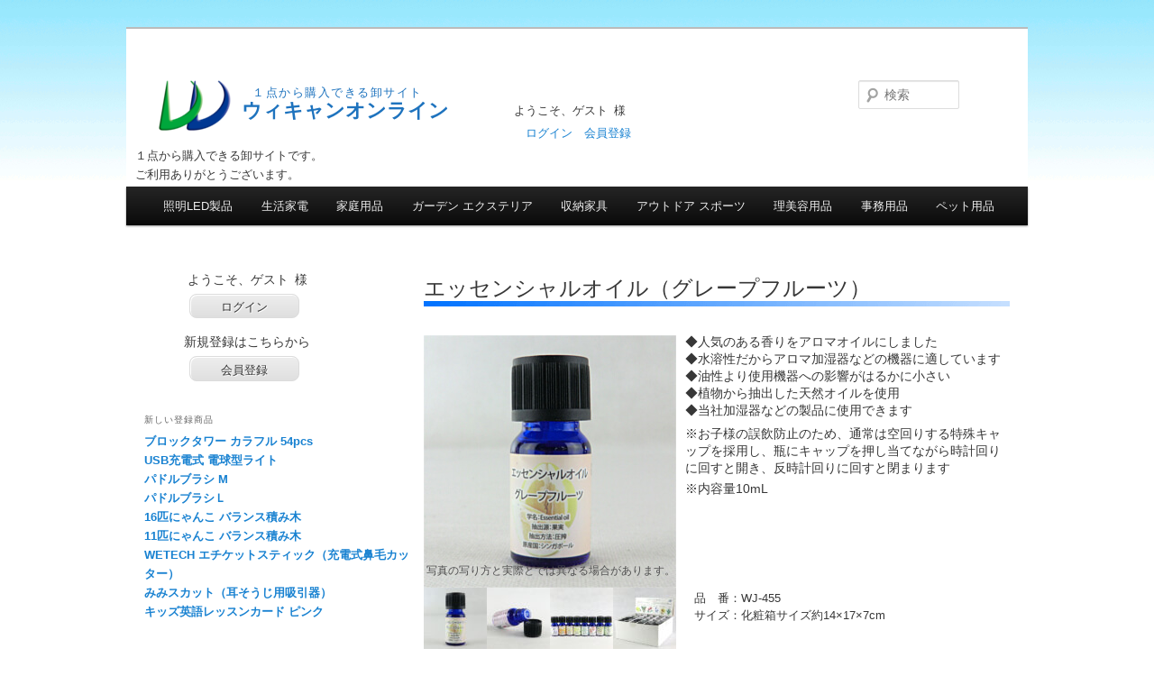

--- FILE ---
content_type: text/html; charset=UTF-8
request_url: https://www.wecanjapan.com/wp/wj-455/
body_size: 8148
content:
<!DOCTYPE html> <!--[if IE 6]><html id="ie6" lang="ja"> <![endif]--> <!--[if IE 7]><html id="ie7" lang="ja"> <![endif]--> <!--[if IE 8]><html id="ie8" lang="ja"> <![endif]--> <!--[if !(IE 6) & !(IE 7) & !(IE 8)]><!--><html lang="ja"> <!--<![endif]--><head><meta charset="UTF-8" /><meta name="viewport" content="width=device-width" /><meta name="keywords" content="ウィキャン株式会社,ウィキャンオンライン, エッセンシャルオイル（グレープフルーツ）" /><meta name="description" content="ウィキャン株式会社の直販卸サイト「ウィキャンオンライン」エッセンシャルオイル（グレープフルーツ）のページです。日用品、LEDライトや家電製品などを取扱っており、法人様や個人ネットショップ様向けサービスでどなたでもご登録いただけます。" /><link media="all" href="https://www.wecanjapan.com/wp/wp-content/cache/autoptimize/css/autoptimize_75f77e032b77108b901f108851418c49.css" rel="stylesheet"><title>エッセンシャルオイル（グレープフルーツ） | ウィキャンオンライン</title><link rel="canonical" href="https://www.wecanjapan.com/wp/"><link rel="profile" href="http://gmpg.org/xfn/11" /><link rel="pingback" href="https://www.wecanjapan.com/wp/xmlrpc.php" /> <!--[if lt IE 9]> <script src="https://www.wecanjapan.com/wp/wp-content/themes/twentyeleven/js/html5.js" type="text/javascript"></script> <![endif]--><meta name='robots' content='max-image-preview:large' /><link rel='stylesheet' id='dashicons-css' href='https://www.wecanjapan.com/wp/wp-includes/css/dashicons.min.css?ver=6.8.3' type='text/css' media='all' /> <script type="text/javascript" src="https://www.wecanjapan.com/wp/wp-includes/js/jquery/jquery.min.js?ver=3.7.1" id="jquery-core-js"></script> <script type="text/javascript" src="https://www.wecanjapan.com/wp/wp-includes/js/jquery/jquery-migrate.min.js?ver=3.4.1" id="jquery-migrate-js"></script> <link rel="https://api.w.org/" href="https://www.wecanjapan.com/wp/wp-json/" /><link rel="alternate" title="JSON" type="application/json" href="https://www.wecanjapan.com/wp/wp-json/wp/v2/posts/1458" /><link rel="canonical" href="https://www.wecanjapan.com/wp/wj-455/" /><link rel='shortlink' href='https://www.wecanjapan.com/wp/?p=1458' /><link rel="alternate" title="oEmbed (JSON)" type="application/json+oembed" href="https://www.wecanjapan.com/wp/wp-json/oembed/1.0/embed?url=https%3A%2F%2Fwww.wecanjapan.com%2Fwp%2Fwj-455%2F" /><link rel="alternate" title="oEmbed (XML)" type="text/xml+oembed" href="https://www.wecanjapan.com/wp/wp-json/oembed/1.0/embed?url=https%3A%2F%2Fwww.wecanjapan.com%2Fwp%2Fwj-455%2F&#038;format=xml" /><meta property="og:title" content="エッセンシャルオイル（グレープフルーツ）"><meta property="og:type" content="product"><meta property="og:description" content="エッセンシャルオイル（グレープフルーツ）"><meta property="og:url" content="https://www.wecanjapan.com/wp/wj-455/"><meta property="og:image" content="https://www.wecanjapan.com/wp/wp-content/uploads/WJ-455-70x70.jpg"><meta property="og:site_name" content="ウィキャンオンライン"><link rel="icon" href="https://www.wecanjapan.com/wp/wp-content/uploads/cropped-wecan-favicon-32x32.png" sizes="32x32" /><link rel="icon" href="https://www.wecanjapan.com/wp/wp-content/uploads/cropped-wecan-favicon-192x192.png" sizes="192x192" /><link rel="apple-touch-icon" href="https://www.wecanjapan.com/wp/wp-content/uploads/cropped-wecan-favicon-180x180.png" /><meta name="msapplication-TileImage" content="https://www.wecanjapan.com/wp/wp-content/uploads/cropped-wecan-favicon-270x270.png" /></head><body class="wp-singular post-template-default single single-post postid-1458 single-format-standard custom-background wp-embed-responsive wp-theme-twentyeleven wp-child-theme-wecan-sales single-author singular two-column left-sidebar"><div id="page" class="hfeed"><header id="branding" role="banner"><hgroup><h1 id="site-title"><span><a href="https://www.wecanjapan.com/wp/" rel="home">ウィキャンオンライン</a></span></h1><h2 id="site-description">１点から購入できる卸サイト</h2><div id="wecan_header_loginuser"><ul><li> ようこそ、ゲスト&ensp;様<ul><li><a href="https://www.wecanjapan.com/wp/usces-member/?usces_page=login" class="usces_login_a">ログイン</a></li><li><a href="https://www.wecanjapan.com/wp/usces-member/?usces_page=newmember">会員登録</a></li></ul></li></ul></div></hgroup><div id="wecanmsg"><ul><li>１点から購入できる卸サイトです。</li><li>ご利用ありがとうございます。</li></ul></div><form method="get" id="searchform" action="https://www.wecanjapan.com/wp/"> <label for="s" class="assistive-text">検索</label> <input type="text" class="field" name="s" id="s" placeholder="検索" /> <input type="submit" class="submit" name="submit" id="searchsubmit" value="検索" /></form><nav id="access" role="navigation"><h3 class="assistive-text">メインメニュー</h3><div class="skip-link"><a class="assistive-text" href="#content">メインコンテンツへ移動</a></div><div class="menu-%e5%95%86%e5%93%81%e3%82%ab%e3%83%86%e3%82%b4%e3%83%aa%e3%83%a1%e3%83%8b%e3%83%a5%e3%83%bc-container"><ul id="menu-%e5%95%86%e5%93%81%e3%82%ab%e3%83%86%e3%82%b4%e3%83%aa%e3%83%a1%e3%83%8b%e3%83%a5%e3%83%bc" class="menu"><li id="menu-item-41" class="menu-item menu-item-type-taxonomy menu-item-object-category menu-item-has-children menu-item-41"><a href="https://www.wecanjapan.com/wp/category/item/led1/">照明LED製品</a><ul class="sub-menu"><li id="menu-item-42" class="menu-item menu-item-type-taxonomy menu-item-object-category menu-item-42"><a href="https://www.wecanjapan.com/wp/category/item/led1/led1-1/">LEDライト 懐中電灯</a></li><li id="menu-item-43" class="menu-item menu-item-type-taxonomy menu-item-object-category menu-item-43"><a href="https://www.wecanjapan.com/wp/category/item/led1/led1-2/">ガーデンライト</a></li><li id="menu-item-44" class="menu-item menu-item-type-taxonomy menu-item-object-category menu-item-44"><a href="https://www.wecanjapan.com/wp/category/item/led1/led1-3/">イルミネーション</a></li><li id="menu-item-45" class="menu-item menu-item-type-taxonomy menu-item-object-category menu-item-45"><a href="https://www.wecanjapan.com/wp/category/item/led1/led1-4/">LED付き小物</a></li></ul></li><li id="menu-item-46" class="menu-item menu-item-type-taxonomy menu-item-object-category current-post-ancestor current-menu-parent current-post-parent menu-item-has-children menu-item-46"><a href="https://www.wecanjapan.com/wp/category/item/apl1/">生活家電</a><ul class="sub-menu"><li id="menu-item-47" class="menu-item menu-item-type-taxonomy menu-item-object-category current-post-ancestor current-menu-parent current-post-parent menu-item-47"><a href="https://www.wecanjapan.com/wp/category/item/apl1/apl1-1/">加湿器 空気清浄器</a></li><li id="menu-item-48" class="menu-item menu-item-type-taxonomy menu-item-object-category menu-item-48"><a href="https://www.wecanjapan.com/wp/category/item/apl1/apl1-2/">季節家電</a></li><li id="menu-item-49" class="menu-item menu-item-type-taxonomy menu-item-object-category menu-item-49"><a href="https://www.wecanjapan.com/wp/category/item/apl1/apl1-3/">理美容家電</a></li><li id="menu-item-50" class="menu-item menu-item-type-taxonomy menu-item-object-category menu-item-50"><a href="https://www.wecanjapan.com/wp/category/item/apl1/apl1-4/">便利家電</a></li></ul></li><li id="menu-item-51" class="menu-item menu-item-type-taxonomy menu-item-object-category current-post-ancestor current-menu-parent current-post-parent menu-item-has-children menu-item-51"><a href="https://www.wecanjapan.com/wp/category/item/hhd1/">家庭用品</a><ul class="sub-menu"><li id="menu-item-52" class="menu-item menu-item-type-taxonomy menu-item-object-category menu-item-52"><a href="https://www.wecanjapan.com/wp/category/item/hhd1/hhd1-1/">マット インテリア</a></li><li id="menu-item-53" class="menu-item menu-item-type-taxonomy menu-item-object-category menu-item-53"><a href="https://www.wecanjapan.com/wp/category/item/hhd1/hhd1-2/">ルーペ 拡大鏡</a></li><li id="menu-item-54" class="menu-item menu-item-type-taxonomy menu-item-object-category menu-item-54"><a href="https://www.wecanjapan.com/wp/category/item/hhd1/hhd1-3/">DIY用具</a></li></ul></li><li id="menu-item-56" class="menu-item menu-item-type-taxonomy menu-item-object-category menu-item-has-children menu-item-56"><a href="https://www.wecanjapan.com/wp/category/item/ext1/">ガーデン エクステリア</a><ul class="sub-menu"><li id="menu-item-57" class="menu-item menu-item-type-taxonomy menu-item-object-category menu-item-57"><a href="https://www.wecanjapan.com/wp/category/item/ext1/ext1-1/">園芸 水道</a></li><li id="menu-item-58" class="menu-item menu-item-type-taxonomy menu-item-object-category menu-item-58"><a href="https://www.wecanjapan.com/wp/category/item/ext1/ext1-2/">日よけ エクステリア</a></li><li id="menu-item-59" class="menu-item menu-item-type-taxonomy menu-item-object-category menu-item-59"><a href="https://www.wecanjapan.com/wp/category/item/ext1/ext1-3/">ガーデンライト</a></li></ul></li><li id="menu-item-60" class="menu-item menu-item-type-taxonomy menu-item-object-category menu-item-has-children menu-item-60"><a href="https://www.wecanjapan.com/wp/category/item/str1/">収納家具</a><ul class="sub-menu"><li id="menu-item-61" class="menu-item menu-item-type-taxonomy menu-item-object-category menu-item-61"><a href="https://www.wecanjapan.com/wp/category/item/str1/str1-1/">収納イス</a></li><li id="menu-item-62" class="menu-item menu-item-type-taxonomy menu-item-object-category menu-item-62"><a href="https://www.wecanjapan.com/wp/category/item/str1/str1-2/">収納ラック</a></li><li id="menu-item-63" class="menu-item menu-item-type-taxonomy menu-item-object-category menu-item-63"><a href="https://www.wecanjapan.com/wp/category/item/str1/str1-3/">収納補助</a></li></ul></li><li id="menu-item-64" class="menu-item menu-item-type-taxonomy menu-item-object-category menu-item-has-children menu-item-64"><a href="https://www.wecanjapan.com/wp/category/item/spt1/">アウトドア スポーツ</a><ul class="sub-menu"><li id="menu-item-65" class="menu-item menu-item-type-taxonomy menu-item-object-category menu-item-65"><a href="https://www.wecanjapan.com/wp/category/item/spt1/spt1-1/">レジャー</a></li><li id="menu-item-66" class="menu-item menu-item-type-taxonomy menu-item-object-category menu-item-66"><a href="https://www.wecanjapan.com/wp/category/item/spt1/spt1-2/">エクササイズ</a></li><li id="menu-item-67" class="menu-item menu-item-type-taxonomy menu-item-object-category menu-item-67"><a href="https://www.wecanjapan.com/wp/category/item/spt1/spt1-3/">アウトドア</a></li></ul></li><li id="menu-item-68" class="menu-item menu-item-type-taxonomy menu-item-object-category current-post-ancestor current-menu-parent current-post-parent menu-item-has-children menu-item-68"><a href="https://www.wecanjapan.com/wp/category/item/bty1/">理美容用品</a><ul class="sub-menu"><li id="menu-item-69" class="menu-item menu-item-type-taxonomy menu-item-object-category menu-item-69"><a href="https://www.wecanjapan.com/wp/category/item/bty1/bty1-1/">バリカン シェーバー</a></li><li id="menu-item-70" class="menu-item menu-item-type-taxonomy menu-item-object-category menu-item-70"><a href="https://www.wecanjapan.com/wp/category/item/bty1/bty1-2/">理美容アイテム</a></li><li id="menu-item-71" class="menu-item menu-item-type-taxonomy menu-item-object-category current-post-ancestor current-menu-parent current-post-parent menu-item-71"><a href="https://www.wecanjapan.com/wp/category/item/bty1/bty1-3/">健康 ヘルスケア</a></li></ul></li><li id="menu-item-72" class="menu-item menu-item-type-taxonomy menu-item-object-category menu-item-has-children menu-item-72"><a href="https://www.wecanjapan.com/wp/category/item/ofc1/">事務用品</a><ul class="sub-menu"><li id="menu-item-73" class="menu-item menu-item-type-taxonomy menu-item-object-category menu-item-73"><a href="https://www.wecanjapan.com/wp/category/item/ofc1/ofc1-1/">事務用イス</a></li></ul></li><li id="menu-item-756" class="menu-item menu-item-type-taxonomy menu-item-object-category menu-item-756"><a href="https://www.wecanjapan.com/wp/category/item/pet/">ペット用品</a></li></ul></div></nav></header><div id="main"><div id="content" class="two-column"><div class="catbox"><div id="wecan-item-detail"><h1 class="item_page_title">エッセンシャルオイル（グレープフルーツ）</h1> <img class="item_page_title" src="https://www.wecanjapan.com/wp/wp-content/themes/wecan-sales/img/wecan-itemtitle.png" alt="wecan-title" width="650" height="6"><div class="storycontent"><div id="itempage"><h2 class="item_name"></h2><div class="exp clearfix"><div class="wecan_items"><div class="wecan_imgregion"><p> <img height="280" width="280" id="wecan-details" alt="WJ-455" src="https://www.wecanjapan.com/wp/wp-content/uploads/WJ-455.jpg"/> <span class="wecan_img_caution">写真の写り方と実際とでは異なる場合があります。</span></p><ul class="wecan_ul_img"><li class="wecan_li_img"> <img height="70" width="70" onclick="changeImg('https://www.wecanjapan.com/wp/wp-content/uploads/WJ-455.jpg')" alt="WJ-455" src="https://www.wecanjapan.com/wp/wp-content/uploads/WJ-455-70x70.jpg"/></li><li class="wecan_li_img"> <img height="70" width="70" onclick="changeImg('https://www.wecanjapan.com/wp/wp-content/uploads/WJ-455__1.jpg')" alt="WJ-45501" src="https://www.wecanjapan.com/wp/wp-content/uploads/WJ-455__1-70x70.jpg"/></li><li class="wecan_li_img"> <img height="70" width="70" onclick="changeImg('https://www.wecanjapan.com/wp/wp-content/uploads/WJ-455__2.jpg')" alt="WJ-45502" src="https://www.wecanjapan.com/wp/wp-content/uploads/WJ-455__2-70x70.jpg"/></li><li class="wecan_li_img"> <img height="70" width="70" onclick="changeImg('https://www.wecanjapan.com/wp/wp-content/uploads/WJ-455__3.jpg')" alt="WJ-45503" src="https://www.wecanjapan.com/wp/wp-content/uploads/WJ-455__3-70x70.jpg"/></li></ul><p class="wecan-copyright-for-image">画像の無断転載はご遠慮下さい。</p></div><div class="wecan_description"><p>◆人気のある香りをアロマオイルにしました</p><p>◆水溶性だからアロマ加湿器などの機器に適しています</p><p>◆油性より使用機器への影響がはるかに小さい</p><p>◆植物から抽出した天然オイルを使用</p><p>◆当社加湿器などの製品に使用できます</p><p class="tspace2">※お子様の誤飲防止のため、通常は空回りする特殊キャップを採用し、瓶にキャップを押し当てながら時計回りに回すと開き、反時計回りに回すと閉まります</p><p class="tspace1">※内容量10mL</p></div><div class="wecan_size"><p>品&emsp;番：WJ-455</p><p>サイズ：化粧箱サイズ約14×17×7cm</p></div></div><div style="text-align:right;"> <span>弊社webページ内の<a href="https://www.wecanjapan.com/item?pnumber=WJ-455" target="_blank" rel="noopener noreferrer">製品詳細ページ</a>もご覧ください。</span></div></div></div></div></div></div><div id="rel-item"><p>関連アイテム</p><hr><div class="rel-list"><ul><li><a href="https://www.wecanjapan.com/wp/wj-8130/" title="上部給水式 超音波加湿器 4.5L"><img width="120" height="120" src="https://www.wecanjapan.com/wp/wp-content/uploads/WJ-8130-120x120.jpg" class="attachment-120x120 size-120x120" alt="WJ-8130" decoding="async" srcset="https://www.wecanjapan.com/wp/wp-content/uploads/WJ-8130-120x120.jpg 120w, https://www.wecanjapan.com/wp/wp-content/uploads/WJ-8130.jpg 280w, https://www.wecanjapan.com/wp/wp-content/uploads/WJ-8130-70x70.jpg 70w" sizes="(max-width: 120px) 100vw, 120px" /></a></li><li><a href="https://www.wecanjapan.com/wp/wj-8130/" title="上部給水式 超音波加湿器 4.5L">上部給水式 超音波加湿器 4.5L</a></li></ul></div><div class="rel-list"><ul><li><a href="https://www.wecanjapan.com/wp/wj-451/" title="エッセンシャルオイル（レモン）"><img width="120" height="120" src="https://www.wecanjapan.com/wp/wp-content/uploads/WJ-451-120x120.jpg" class="attachment-120x120 size-120x120" alt="WJ-451" decoding="async" srcset="https://www.wecanjapan.com/wp/wp-content/uploads/WJ-451-120x120.jpg 120w, https://www.wecanjapan.com/wp/wp-content/uploads/WJ-451-70x70.jpg 70w, https://www.wecanjapan.com/wp/wp-content/uploads/WJ-451.jpg 280w" sizes="(max-width: 120px) 100vw, 120px" /></a></li><li><a href="https://www.wecanjapan.com/wp/wj-451/" title="エッセンシャルオイル（レモン）">エッセンシャルオイル（レモン）</a></li></ul></div><div class="rel-list"><ul><li><a href="https://www.wecanjapan.com/wp/wj-452/" title="エッセンシャルオイル（キンモクセイ）"><img width="120" height="120" src="https://www.wecanjapan.com/wp/wp-content/uploads/WJ-452-120x120.jpg" class="attachment-120x120 size-120x120" alt="WJ-452" decoding="async" srcset="https://www.wecanjapan.com/wp/wp-content/uploads/WJ-452-120x120.jpg 120w, https://www.wecanjapan.com/wp/wp-content/uploads/WJ-452-70x70.jpg 70w, https://www.wecanjapan.com/wp/wp-content/uploads/WJ-452.jpg 280w" sizes="(max-width: 120px) 100vw, 120px" /></a></li><li><a href="https://www.wecanjapan.com/wp/wj-452/" title="エッセンシャルオイル（キンモクセイ）">エッセンシャルオイル（キンモクセイ）</a></li></ul></div><div class="rel-list"><ul><li><a href="https://www.wecanjapan.com/wp/wj-453/" title="エッセンシャルオイル（ローズ）"><img width="120" height="120" src="https://www.wecanjapan.com/wp/wp-content/uploads/WJ-453-120x120.jpg" class="attachment-120x120 size-120x120" alt="WJ-453" decoding="async" loading="lazy" srcset="https://www.wecanjapan.com/wp/wp-content/uploads/WJ-453-120x120.jpg 120w, https://www.wecanjapan.com/wp/wp-content/uploads/WJ-453-70x70.jpg 70w, https://www.wecanjapan.com/wp/wp-content/uploads/WJ-453.jpg 280w" sizes="auto, (max-width: 120px) 100vw, 120px" /></a></li><li><a href="https://www.wecanjapan.com/wp/wj-453/" title="エッセンシャルオイル（ローズ）">エッセンシャルオイル（ローズ）</a></li></ul></div><div class="rel-list"><ul><li><a href="https://www.wecanjapan.com/wp/wj-454/" title="エッセンシャルオイル（ラベンダー）"><img width="120" height="120" src="https://www.wecanjapan.com/wp/wp-content/uploads/WJ-454-120x120.jpg" class="attachment-120x120 size-120x120" alt="WJ-454" decoding="async" loading="lazy" srcset="https://www.wecanjapan.com/wp/wp-content/uploads/WJ-454-120x120.jpg 120w, https://www.wecanjapan.com/wp/wp-content/uploads/WJ-454-70x70.jpg 70w, https://www.wecanjapan.com/wp/wp-content/uploads/WJ-454.jpg 280w" sizes="auto, (max-width: 120px) 100vw, 120px" /></a></li><li><a href="https://www.wecanjapan.com/wp/wj-454/" title="エッセンシャルオイル（ラベンダー）">エッセンシャルオイル（ラベンダー）</a></li></ul></div><div class="rel-list"><ul><li><a href="https://www.wecanjapan.com/wp/wj-456/" title="エッセンシャルオイル（ユーカリ）"><img width="120" height="120" src="https://www.wecanjapan.com/wp/wp-content/uploads/WJ-456-120x120.jpg" class="attachment-120x120 size-120x120" alt="WJ-456" decoding="async" loading="lazy" srcset="https://www.wecanjapan.com/wp/wp-content/uploads/WJ-456-120x120.jpg 120w, https://www.wecanjapan.com/wp/wp-content/uploads/WJ-456-70x70.jpg 70w, https://www.wecanjapan.com/wp/wp-content/uploads/WJ-456.jpg 280w" sizes="auto, (max-width: 120px) 100vw, 120px" /></a></li><li><a href="https://www.wecanjapan.com/wp/wj-456/" title="エッセンシャルオイル（ユーカリ）">エッセンシャルオイル（ユーカリ）</a></li></ul></div><div class="rel-list"><ul><li><a href="https://www.wecanjapan.com/wp/wj-726/" title="エッセンシャルオイル（オレンジ）"><img width="120" height="120" src="https://www.wecanjapan.com/wp/wp-content/uploads/WJ-726-120x120.jpg" class="attachment-120x120 size-120x120" alt="WJ-726" decoding="async" loading="lazy" srcset="https://www.wecanjapan.com/wp/wp-content/uploads/WJ-726-120x120.jpg 120w, https://www.wecanjapan.com/wp/wp-content/uploads/WJ-726-70x70.jpg 70w, https://www.wecanjapan.com/wp/wp-content/uploads/WJ-726.jpg 280w" sizes="auto, (max-width: 120px) 100vw, 120px" /></a></li><li><a href="https://www.wecanjapan.com/wp/wj-726/" title="エッセンシャルオイル（オレンジ）">エッセンシャルオイル（オレンジ）</a></li></ul></div><div class="rel-list"><ul><li><a href="https://www.wecanjapan.com/wp/wj-727/" title="エッセンシャルオイル（ローズマリー）"><img width="120" height="120" src="https://www.wecanjapan.com/wp/wp-content/uploads/WJ-727-120x120.jpg" class="attachment-120x120 size-120x120" alt="WJ-727" decoding="async" loading="lazy" srcset="https://www.wecanjapan.com/wp/wp-content/uploads/WJ-727-120x120.jpg 120w, https://www.wecanjapan.com/wp/wp-content/uploads/WJ-727-70x70.jpg 70w, https://www.wecanjapan.com/wp/wp-content/uploads/WJ-727.jpg 280w" sizes="auto, (max-width: 120px) 100vw, 120px" /></a></li><li><a href="https://www.wecanjapan.com/wp/wj-727/" title="エッセンシャルオイル（ローズマリー）">エッセンシャルオイル（ローズマリー）</a></li></ul></div><div class="rel-list"><ul><li><a href="https://www.wecanjapan.com/wp/wj-5213/" title="セーフアクア セラ２Ｌアルミパウチ"><img width="120" height="120" src="https://www.wecanjapan.com/wp/wp-content/uploads/WJ-5213-120x120.jpg" class="attachment-120x120 size-120x120" alt="WJ-5213" decoding="async" loading="lazy" srcset="https://www.wecanjapan.com/wp/wp-content/uploads/WJ-5213-120x120.jpg 120w, https://www.wecanjapan.com/wp/wp-content/uploads/WJ-5213.jpg 280w, https://www.wecanjapan.com/wp/wp-content/uploads/WJ-5213-70x70.jpg 70w" sizes="auto, (max-width: 120px) 100vw, 120px" /></a></li><li><a href="https://www.wecanjapan.com/wp/wj-5213/" title="セーフアクア セラ２Ｌアルミパウチ">セーフアクア セラ２Ｌアルミパウチ</a></li></ul></div></div></div><div id="secondary" class="widget-area" role="complementary"><div class="contents widget-conts wecan-sidebar-loginout">ようこそ、ゲスト&ensp;様<div class="loginout"><a href="https://www.wecanjapan.com/wp/usces-member/?usces_page=login" class="usces_login_a">ログイン</a></div> 新規登録はこちらから<div class="newmember"><a href="https://www.wecanjapan.com/wp/usces-member/?usces_page=newmember" title="新規ご入会はこちら">会員登録</a></div></div><aside id="recent-posts-2" class="widget widget_recent_entries"><h3 class="widget-title">新しい登録商品</h3><ul><li> <a href="https://www.wecanjapan.com/wp/wj-9251/">ブロックタワー カラフル 54pcs</a></li><li> <a href="https://www.wecanjapan.com/wp/wj-9203/">USB充電式 電球型ライト</a></li><li> <a href="https://www.wecanjapan.com/wp/wj-9200/">パドルブラシ M</a></li><li> <a href="https://www.wecanjapan.com/wp/wj-9201/">パドルブラシＬ</a></li><li> <a href="https://www.wecanjapan.com/wp/wj-8164/">16匹にゃんこ バランス積み木</a></li><li> <a href="https://www.wecanjapan.com/wp/wj-8165/">11匹にゃんこ バランス積み木</a></li><li> <a href="https://www.wecanjapan.com/wp/wj-8163/">WETECH エチケットスティック（充電式鼻毛カッター）</a></li><li> <a href="https://www.wecanjapan.com/wp/wj-8170/">みみスカット（耳そうじ用吸引器）</a></li><li> <a href="https://www.wecanjapan.com/wp/wj-9222/">キッズ英語レッスンカード ピンク</a></li></ul></aside><aside id="pages-3" class="widget widget_pages"><h3 class="widget-title">お知らせ</h3><ul><li class="page_item page-item-388"><a href="https://www.wecanjapan.com/wp/notice/">お知らせ</a></li><li class="page_item page-item-802"><a href="https://www.wecanjapan.com/wp/information/">メンテナンス情報</a></li><li class="page_item page-item-392"><a href="https://www.wecanjapan.com/wp/holiday/">休業についてのお知らせ</a></li><li class="page_item page-item-4834"><a href="https://www.wecanjapan.com/wp/large-order/">大きな数量のご注文について</a></li></ul></aside><aside id="pages-4" class="widget widget_pages"><h3 class="widget-title">カートの内容</h3><ul><li class="page_item page-item-5"><a href="https://www.wecanjapan.com/wp/usces-cart/">カートの内容</a></li><li class="page_item page-item-382"><a href="https://www.wecanjapan.com/wp/aboutdelivery/">配送料、配送について</a></li><li class="page_item page-item-384"><a href="https://www.wecanjapan.com/wp/notes/">交換、返品について</a></li></ul></aside><aside id="pages-5" class="widget widget_pages"><h3 class="widget-title">会員情報</h3><ul><li class="page_item page-item-6"><a href="https://www.wecanjapan.com/wp/usces-member/">会員情報のページ</a></li><li class="page_item page-item-2"><a href="https://www.wecanjapan.com/wp/user_terms/">会員規約</a></li><li class="page_item page-item-379"><a href="https://www.wecanjapan.com/wp/usecart/">注文、購入について</a></li><li class="page_item page-item-386"><a href="https://www.wecanjapan.com/wp/member_points/">ポイントについて</a></li></ul></aside><aside id="text-3" class="widget widget_text"><h3 class="widget-title">ウィキャン株式会社のページ</h3><div class="textwidget"><ul><li><a href="https://www.wecanjapan.com" target="_blank" rel="noopener noreferrer"><img loading="lazy" decoding="async" class="wecan-web-banner" src="https://www.wecanjapan.com/wp/wp-content/uploads/wecan_web_banner.jpg" alt="wecan company page banner" width="200" height="67" /></a></li><li style="padding-top: 10px;">メンテナンス設定日<br /> 木曜日 15：00～18：00<br /> （休業日除く・不定期）</li></ul><div style="padding-top:1em;"><ul><li><a href="https://www.superdelivery.com/p/do/dpsl/1000354/" target="_blank" rel="noopener">さらに商品を見る</a></li></ul></div></div></aside><aside id="pages-6" class="widget widget_pages"><h3 class="widget-title">その他</h3><ul><li class="page_item page-item-394"><a href="https://www.wecanjapan.com/wp/usces_inquiry/">お問い合わせフォーム</a></li><li class="page_item page-item-398"><a href="https://www.wecanjapan.com/wp/asct/">特定商取引法に基づく表示</a></li><li class="page_item page-item-400"><a href="https://www.wecanjapan.com/wp/privacy_policy/">プライバシーポリシー</a></li></ul></aside></div></div><footer id="colophon" role="contentinfo"><div id="site-generator"><div id="wecan-copyright">&copy; 2015-2026&ensp;WECAN JAPAN Co., Ltd.</div><div id="wecan-wordpress"> <a href="https://ja.wordpress.org/" title="セマンティックなパブリッシングツール">Proudly powered by WordPress</a></div></div></footer></div> <script type="speculationrules">{"prefetch":[{"source":"document","where":{"and":[{"href_matches":"\/wp\/*"},{"not":{"href_matches":["\/wp\/wp-*.php","\/wp\/wp-admin\/*","\/wp\/wp-content\/uploads\/*","\/wp\/wp-content\/*","\/wp\/wp-content\/plugins\/*","\/wp\/wp-content\/themes\/wecan-sales\/*","\/wp\/wp-content\/themes\/twentyeleven\/*","\/wp\/*\\?(.+)"]}},{"not":{"selector_matches":"a[rel~=\"nofollow\"]"}},{"not":{"selector_matches":".no-prefetch, .no-prefetch a"}}]},"eagerness":"conservative"}]}</script> <script type='text/javascript'>uscesL10n = {
			
			'ajaxurl': "https://www.wecanjapan.com/wp/wp-admin/admin-ajax.php",
			'loaderurl': "https://www.wecanjapan.com/wp/wp-content/plugins/usc-e-shop/images/loading.gif",
			'post_id': "1458",
			'cart_number': "5",
			'is_cart_row': false,
			'opt_esse': new Array(  ),
			'opt_means': new Array(  ),
			'mes_opts': new Array(  ),
			'key_opts': new Array(  ),
			'previous_url': "https://www.wecanjapan.com/wp",
			'itemRestriction': "50",
			'itemOrderAcceptable': "0",
			'uscespage': "",
			'uscesid': "MDNmMzk3NjVhOWRkMmI2NTJhODA4MTY0NDRmNzA4MGFmMzEwNjFjOTdlMmU4NTI2X2FjdGluZ18wX0E%3D",
			'wc_nonce': "0634941a26"
		}</script> <script type='text/javascript' src='https://www.wecanjapan.com/wp/wp-content/plugins/usc-e-shop/js/usces_cart.js'></script> <script type='text/javascript'>(function($) {
	uscesCart = {
		intoCart : function (post_id, sku) {
			var zaikonum = $("[id='zaikonum["+post_id+"]["+sku+"]']").val();
			var zaiko = $("[id='zaiko["+post_id+"]["+sku+"]']").val();
			if( ( uscesL10n.itemOrderAcceptable != '1' && zaiko != '0' && zaiko != '1' ) || ( uscesL10n.itemOrderAcceptable != '1' && parseInt(zaikonum) == 0 ) ){
				alert('只今在庫切れです。');
				return false;
			}

			var mes = '';
			if( $("[id='quant["+post_id+"]["+sku+"]']").length ){
				var quant = $("[id='quant["+post_id+"]["+sku+"]']").val();
				if( quant == '0' || quant == '' || !(uscesCart.isNum(quant))){
					mes += "数量を正しく入力してください。\n";
				}
				var checknum = '';
				var checkmode = '';
				if( parseInt(uscesL10n.itemRestriction) <= parseInt(zaikonum) && uscesL10n.itemRestriction != '' && uscesL10n.itemRestriction != '0' && zaikonum != '' ) {
					checknum = uscesL10n.itemRestriction;
					checkmode ='rest';
				} else if( uscesL10n.itemOrderAcceptable != '1' && parseInt(uscesL10n.itemRestriction) > parseInt(zaikonum) && uscesL10n.itemRestriction != '' && uscesL10n.itemRestriction != '0' && zaikonum != '' ) {
					checknum = zaikonum;
					checkmode ='zaiko';
				} else if( uscesL10n.itemOrderAcceptable != '1' && (uscesL10n.itemRestriction == '' || uscesL10n.itemRestriction == '0') && zaikonum != '' ) {
					checknum = zaikonum;
					checkmode ='zaiko';
				} else if( uscesL10n.itemRestriction != '' && uscesL10n.itemRestriction != '0' && ( zaikonum == '' || zaikonum == '0' || parseInt(uscesL10n.itemRestriction) > parseInt(zaikonum) ) ) {
					checknum = uscesL10n.itemRestriction;
					checkmode ='rest';
				}

				if( parseInt(quant) > parseInt(checknum) && checknum != '' ){
					if(checkmode == 'rest'){
						mes += 'この商品は一度に'+checknum+'までの数量制限があります。'+"\n";
					}else{
						mes += 'この商品の在庫は残り'+checknum+'です。'+"\n";
					}
				}
			}
			for(i=0; i<uscesL10n.key_opts.length; i++){
				if( uscesL10n.opt_esse[i] == '1' ){
					var skuob = $("[id='itemOption["+post_id+"]["+sku+"]["+uscesL10n.key_opts[i]+"]']");
					var itemOption = "itemOption["+post_id+"]["+sku+"]["+uscesL10n.key_opts[i]+"]";
					var opt_obj_radio = $(":radio[name*='"+itemOption+"']");
					var opt_obj_checkbox = $(":checkbox[name*='"+itemOption+"']:checked");

					if( uscesL10n.opt_means[i] == '3' ){

						if( !opt_obj_radio.is(':checked') ){
							mes += uscesL10n.mes_opts[i]+"\n";
						}

					}else if( uscesL10n.opt_means[i] == '4' ){

						if( !opt_obj_checkbox.length ){
							mes += uscesL10n.mes_opts[i]+"\n";
						}

					}else{

						if( skuob.length ){
							if( uscesL10n.opt_means[i] == 0 && skuob.val() == '#NONE#' ){
								mes += uscesL10n.mes_opts[i]+"\n";
							}else if( uscesL10n.opt_means[i] == 1 && ( skuob.val() == '' || skuob.val() == '#NONE#' ) ){
								mes += uscesL10n.mes_opts[i]+"\n";
							}else if( uscesL10n.opt_means[i] >= 2 && skuob.val() == '' ){
								mes += uscesL10n.mes_opts[i]+"\n";
							}
						}
					}
				}
			}

						
			if( mes != '' ){
				alert( mes );
				return false;
			}else{
				return true;
			}
		},

		isNum : function (num) {
			if (num.match(/[^0-9]/g)) {
				return false;
			}
			return true;
		}
	};
	})(jQuery);</script>  <script type="text/javascript">document.addEventListener('wpcf7mailsent',function(event) {location.replace('https://www.wecanjapan.com/wp/usces_inquiry/complete');},false);</script> <script type="text/javascript" src="https://www.wecanjapan.com/wp/wp-includes/js/comment-reply.min.js?ver=6.8.3" id="comment-reply-js" async="async" data-wp-strategy="async"></script> <script type="text/javascript" src="https://www.wecanjapan.com/wp/wp-includes/js/dist/hooks.min.js?ver=4d63a3d491d11ffd8ac6" id="wp-hooks-js"></script> <script type="text/javascript" src="https://www.wecanjapan.com/wp/wp-includes/js/dist/i18n.min.js?ver=5e580eb46a90c2b997e6" id="wp-i18n-js"></script> <script type="text/javascript" id="wp-i18n-js-after">wp.i18n.setLocaleData( { 'text direction\u0004ltr': [ 'ltr' ] } );</script> <script type="text/javascript" src="https://www.wecanjapan.com/wp/wp-content/cache/autoptimize/js/autoptimize_single_96e7dc3f0e8559e4a3f3ca40b17ab9c3.js?ver=6.1.4" id="swv-js"></script> <script type="text/javascript" id="contact-form-7-js-translations">( function( domain, translations ) {
	var localeData = translations.locale_data[ domain ] || translations.locale_data.messages;
	localeData[""].domain = domain;
	wp.i18n.setLocaleData( localeData, domain );
} )( "contact-form-7", {"translation-revision-date":"2025-11-30 08:12:23+0000","generator":"GlotPress\/4.0.3","domain":"messages","locale_data":{"messages":{"":{"domain":"messages","plural-forms":"nplurals=1; plural=0;","lang":"ja_JP"},"This contact form is placed in the wrong place.":["\u3053\u306e\u30b3\u30f3\u30bf\u30af\u30c8\u30d5\u30a9\u30fc\u30e0\u306f\u9593\u9055\u3063\u305f\u4f4d\u7f6e\u306b\u7f6e\u304b\u308c\u3066\u3044\u307e\u3059\u3002"],"Error:":["\u30a8\u30e9\u30fc:"]}},"comment":{"reference":"includes\/js\/index.js"}} );</script> <script type="text/javascript" id="contact-form-7-js-before">var wpcf7 = {
    "api": {
        "root": "https:\/\/www.wecanjapan.com\/wp\/wp-json\/",
        "namespace": "contact-form-7\/v1"
    }
};</script> <script type="text/javascript" src="https://www.wecanjapan.com/wp/wp-content/cache/autoptimize/js/autoptimize_single_2912c657d0592cc532dff73d0d2ce7bb.js?ver=6.1.4" id="contact-form-7-js"></script> <script>function changeImg(imgadr){document.getElementById("wecan-details").src=imgadr;}</script></body></html>